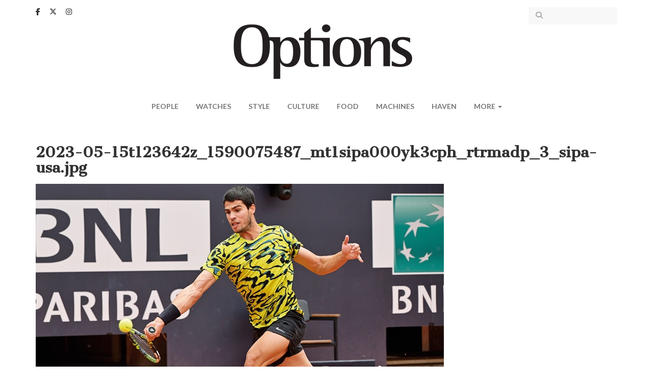

--- FILE ---
content_type: text/html; charset=utf-8
request_url: https://www.google.com/recaptcha/api2/aframe
body_size: 111
content:
<!DOCTYPE HTML><html><head><meta http-equiv="content-type" content="text/html; charset=UTF-8"></head><body><script nonce="WNdpkDzwQj_6Nu40V7WIXg">/** Anti-fraud and anti-abuse applications only. See google.com/recaptcha */ try{var clients={'sodar':'https://pagead2.googlesyndication.com/pagead/sodar?'};window.addEventListener("message",function(a){try{if(a.source===window.parent){var b=JSON.parse(a.data);var c=clients[b['id']];if(c){var d=document.createElement('img');d.src=c+b['params']+'&rc='+(localStorage.getItem("rc::a")?sessionStorage.getItem("rc::b"):"");window.document.body.appendChild(d);sessionStorage.setItem("rc::e",parseInt(sessionStorage.getItem("rc::e")||0)+1);localStorage.setItem("rc::h",'1768996828788');}}}catch(b){}});window.parent.postMessage("_grecaptcha_ready", "*");}catch(b){}</script></body></html>